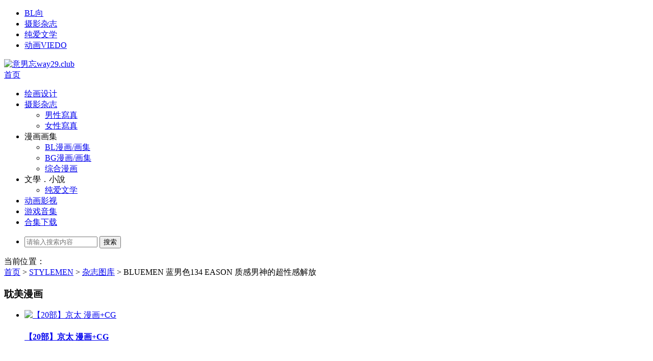

--- FILE ---
content_type: text/html; charset=UTF-8
request_url: https://www.18bl.cc/3340.html
body_size: 9364
content:
<!DOCTYPE html PUBLIC "-//W3C//DTD XHTML 1.0 Transitional//EN" "http://www.w3.org/TR/xhtml1/DTD/xhtml1-transitional.dtd">
<html xmlns="http://www.w3.org/1999/xhtml">
<head profile="http://gmpg.org/xfn/11">
<meta charset="UTF-8">
<meta http-equiv="Content-Type" content="text/html" />
<meta http-equiv="X-UA-Compatible" content="IE=edge,chrome=1">
<title>BLUEMEN 蓝男色134 EASON 质感男神的超性感解放|意男忘way29.club</title>

<meta name="description" content="简介 ✔全见/NUDE/เห็นหมด/无修正/Không che 居家x随兴 切换镜头 EASON慵懒的躺在床上 毫无防备 眼角泛著满满暖意 似乎在对我诉说著什麽 他的热情与性感魅力 超级撩人 迷人的肌肉与身形让人好想触摸 这样的男生好令人心动 就让他替你解" />
<meta name="keywords" content="BLUEMEN,全见版,蓝男色" />
<meta name="viewport" content="width=device-width, initial-scale=1.0, user-scalable=0, minimum-scale=1.0, maximum-scale=1.0">
<link rel="shortcut icon" href="/wp-content/themes/Loostrive/images/favicon.ico" type="image/x-icon" />
<link rel="pingback" href="https://www.18bl.cc/xmlrpc.php" />
<!--[if lte IE 7]><script>window.location.href='http://up.loome.net/upgrade-your-browser2.html?referrer='+location.href;</script><![endif]-->
<link rel='dns-prefetch' href='//client.crisp.chat' />
<link rel='dns-prefetch' href='//s.w.org' />
<link rel='stylesheet' id='wp-block-library-css'  href='https://www.18bl.cc/wp-includes/css/dist/block-library/style.min.css?ver=5dcab20a6e6efa1a186fba65b76df9cc' type='text/css' media='all' />
<link rel='stylesheet' id='kube-css'  href='https://www.18bl.cc/wp-content/themes/Loostrive_v1.3.2/Loostrive/css/kube.css?ver=5dcab20a6e6efa1a186fba65b76df9cc' type='text/css' media='all' />
<link rel='stylesheet' id='style-css'  href='https://www.18bl.cc/wp-content/themes/Loostrive_v1.3.2/Loostrive/style.css?ver=201805' type='text/css' media='all' />
<link rel='stylesheet' id='fresco-css'  href='https://www.18bl.cc/wp-content/themes/Loostrive_v1.3.2/Loostrive/images/imgbox/lightbox.css?ver=1.5.1' type='text/css' media='all' />
<link rel='stylesheet' id='erphpdown-css'  href='https://www.18bl.cc/wp-content/plugins/erphpdown/static/erphpdown.css?ver=13.31' type='text/css' media='screen' />
<script type='text/javascript' src='https://www.18bl.cc/wp-content/themes/Loostrive_v1.3.2/Loostrive/js/jquery.min.js?ver=5dcab20a6e6efa1a186fba65b76df9cc'></script>
<script type='text/javascript' src='https://www.18bl.cc/wp-content/themes/Loostrive_v1.3.2/Loostrive/comments-ajax.js?ver=1'></script>
<script type='text/javascript' src='https://www.18bl.cc/wp-content/themes/Loostrive_v1.3.2/Loostrive/js/realgravatar.js?ver=1'></script>
<link rel='https://api.w.org/' href='https://www.18bl.cc/wp-json/' />
<link rel='prev' title='DETOXXX.2 三强顶立 肌肉写真集' href='https://www.18bl.cc/12024.html' />
<link rel='next' title='【含视频】FETISH19 Earth Woraphong | 全/见喷发男体写真' href='https://www.18bl.cc/17651.html' />
<link rel="canonical" href="https://www.18bl.cc/3340.html" />
<link rel='shortlink' href='https://www.18bl.cc/?p=3340' />
<link rel="alternate" type="application/json+oembed" href="https://www.18bl.cc/wp-json/oembed/1.0/embed?url=https%3A%2F%2Fwww.18bl.cc%2F3340.html" />
<link rel="alternate" type="text/xml+oembed" href="https://www.18bl.cc/wp-json/oembed/1.0/embed?url=https%3A%2F%2Fwww.18bl.cc%2F3340.html&#038;format=xml" />
	<style id="erphpdown-custom"></style>
	<script>window._ERPHPDOWN = {"uri":"https://www.18bl.cc/wp-content/plugins/erphpdown", "payment": "1", "wppay": "link", "author": "mobantu"}</script>
<link rel="icon" href="https://www.18bl.cc/wp-content/uploads/2019/09/cropped-9-32x32.png" sizes="32x32" />
<link rel="icon" href="https://www.18bl.cc/wp-content/uploads/2019/09/cropped-9-192x192.png" sizes="192x192" />
<link rel="apple-touch-icon" href="https://www.18bl.cc/wp-content/uploads/2019/09/cropped-9-180x180.png" />
<meta name="msapplication-TileImage" content="https://www.18bl.cc/wp-content/uploads/2019/09/cropped-9-270x270.png" />
<style>
	#post_container .fixed-hight .thumbnail{height:445px; overflow: hidden;}
	@media only screen and (max-width: 640px) {#post_container .fixed-hight .thumbnail{height:233.625px; overflow: hidden;}}
	.related,.related_box{height: 240px;}
	.related_box .r_pic,.related_box .r_pic img {height: 150px;}
	@media only screen and (max-width: 640px) {.mainmenus { margin-bottom: 1.5em; }}	@media only screen and (max-width: 640px) {#post_container li .article h2{height: 45px;overflow: hidden;padding-bottom: 0;margin-bottom: 10px;}}	</style>
</head>
<body  class="custom-background">
		<div id="head" class="row">
        			
        	<div class="mainbar row">
                <div class="container">
                        <div id="topbar">
                            <ul id="toolbar" class="menu"><li id="menu-item-43516" class="menu-item menu-item-type-taxonomy menu-item-object-category menu-item-43516"><a href="https://www.18bl.cc/category/bl">BL向</a></li>
<li id="menu-item-23714" class="menu-item menu-item-type-taxonomy menu-item-object-category current-post-ancestor menu-item-23714"><a href="https://www.18bl.cc/category/men">摄影杂志</a></li>
<li id="menu-item-10596" class="menu-item menu-item-type-taxonomy menu-item-object-category menu-item-10596"><a href="https://www.18bl.cc/category/%e7%ba%af%e7%88%b1%e6%96%87%e5%ad%a6">纯爱文学</a></li>
<li id="menu-item-35271" class="menu-item menu-item-type-custom menu-item-object-custom menu-item-35271"><a href="https://www.18bl.cc/category/%e5%bd%b1%e8%a7%86%e4%ba%a4%e6%b5%81">动画VIEDO</a></li>
</ul>                        </div>
                        <div id="rss">
                            <ul>
                                                                                                                                                             </ul>
                        </div>
                 </div>  
             </div>
             <div class="clear"></div>
         				<div class="container">
					<div id="blogname" class="third">
                    	<a href="https://www.18bl.cc/" title="意男忘way29.club">                        <img src="https://www.18bl.cc/wp-content/uploads/2021/10/QQ截图20211030173052.png" alt="意男忘way29.club" /></a>
                    </div>
                 	                </div>
				<div class="clear"></div>
		</div>
		<div class="mainmenus container">
			<div class="mainmenu">
				<div class="topnav">
					                		<a href="https://www.18bl.cc" title="首页" class="home_none">首页</a>
    				                    <div class="menu-button"><i class="menu-ico"></i></div>
                    	<ul id="menu-%e8%ae%be%e8%ae%a1%e6%9d%82%e5%bf%97" class="menu"><li id="menu-item-10567" class="menu-item menu-item-type-taxonomy menu-item-object-category menu-item-10567"><a href="https://www.18bl.cc/category/design">绘画设计</a></li>
<li id="menu-item-10563" class="menu-item menu-item-type-custom menu-item-object-custom menu-item-has-children menu-item-10563"><a href="https://www.18bl.cc/?tag=%e7%8f%a0%e5%ae%9d%e8%ae%be%e8%ae%a1">摄影杂志</a>
<ul class="sub-menu">
	<li id="menu-item-10600" class="menu-item menu-item-type-custom menu-item-object-custom menu-item-10600"><a href="https://www.18bl.cc/?cat=527">男性寫真</a></li>
	<li id="menu-item-10601" class="menu-item menu-item-type-custom menu-item-object-custom menu-item-10601"><a href="https://www.18bl.cc/?cat=317">女性寫真</a></li>
</ul>
</li>
<li id="menu-item-10561" class="menu-item menu-item-type-custom menu-item-object-custom menu-item-has-children menu-item-10561"><a>漫画画集</a>
<ul class="sub-menu">
	<li id="menu-item-10602" class="menu-item menu-item-type-custom menu-item-object-custom menu-item-10602"><a href="https://www.18bl.cc/category/bl">BL漫画/画集</a></li>
	<li id="menu-item-20681" class="menu-item menu-item-type-taxonomy menu-item-object-category menu-item-20681"><a href="https://www.18bl.cc/category/bg">BG漫画/画集</a></li>
	<li id="menu-item-10603" class="menu-item menu-item-type-custom menu-item-object-custom menu-item-10603"><a href="https://www.18bl.cc/?cat=353">综合漫画</a></li>
</ul>
</li>
<li id="menu-item-10569" class="menu-item menu-item-type-custom menu-item-object-custom menu-item-has-children menu-item-10569"><a>文學．小說</a>
<ul class="sub-menu">
	<li id="menu-item-10604" class="menu-item menu-item-type-custom menu-item-object-custom menu-item-10604"><a href="https://www.18bl.cc/?cat=4">纯爱文学</a></li>
</ul>
</li>
<li id="menu-item-30824" class="menu-item menu-item-type-taxonomy menu-item-object-category menu-item-30824"><a href="https://www.18bl.cc/category/%e5%bd%b1%e8%a7%86%e4%ba%a4%e6%b5%81">动画影视</a></li>
<li id="menu-item-10568" class="menu-item menu-item-type-custom menu-item-object-custom menu-item-10568"><a href="https://www.18bl.cc/?cat=6">游戏音集</a></li>
<li id="menu-item-10564" class="menu-item menu-item-type-custom menu-item-object-custom menu-item-10564"><a href="https://www.18bl.cc/?cat=54">合集下载</a></li>
</ul>                    
                <ul class="menu-right">
                    <li class="menu-search">
                    	<a href="#" id="menu-search" title="搜索"></a>
                    	<div class="menu-search-form ">
							<form action="https://www.18bl.cc" method="get">
                            	<input name="s" type="text" id="search" value="" maxlength="150" placeholder="请输入搜索内容" x-webkit-speech style="width:135px">
                            	<input type="submit" value="搜索" class="button"/>
                            </form>
                        </div>
                    </li>
                </ul> 
                                 <!-- menus END -->                    
            </div>
				</div>
				<div class="clear"></div>
			</div>
		</div>
			<div class="container">
					                <div class="subsidiary box clearfix">           	
                    <div class="bulletin fourfifth">
                        <span class="sixth">当前位置：</span><div itemscope itemtype="http://schema.org/WebPage" id="crumbs"> <a itemprop="breadcrumb" href="https://www.18bl.cc">首页</a> <span class="delimiter">></span> <a itemprop="breadcrumb" href="https://www.18bl.cc/category/men">STYLEMEN</a> <span class="delimiter">></span> <a itemprop="breadcrumb" href="https://www.18bl.cc/category/men/mag">杂志图库</a> <span class="delimiter">></span> <span class="current">BLUEMEN 蓝男色134 EASON 质感男神的超性感解放</span></div>                     </div>
                </div>
               	 	<div id="sidebar">
<div class="widget box row"><img width="320" height="178" src="https://www.18bl.cc/wp-content/uploads/2020/07/565.gif" class="image wp-image-21211  attachment-full size-full" alt="" style="max-width: 100%; height: auto;" /></div><div class="widget box row"><h3>耽美漫画</h3><div class="siderbar-list"><ul class="imglist clear">        <li class="post" style="min-height: 230px">
            <a href="https://www.18bl.cc/1823.html" title="【20部】京太 漫画+CG"><img src="https://www.18bl.cc/wp-content/themes/Loostrive_v1.3.2/Loostrive/timthumb.php?src=https://www.18bl.cc/wp-content/uploads/2019/02/000-3.jpg&amp;h=180&amp;w=142&amp;zc=1" width="142" height="180" alt="【20部】京太 漫画+CG" />            <h4>【20部】京太 漫画+CG</h4></a>
        </li>
        <li class="post" style="min-height: 230px">
            <a href="https://www.18bl.cc/33991.html" title="のあくほど [前中后篇]"><img src="https://www.18bl.cc/wp-content/themes/Loostrive_v1.3.2/Loostrive/timthumb.php?src=https://www.18bl.cc/wp-content/uploads/2021/08/203058s6b6yr2s626bnfrn.jpg&amp;h=180&amp;w=142&amp;zc=1" width="142" height="180" alt="のあくほど [前中后篇]" />            <h4>のあくほど [前中后篇]</h4></a>
        </li>
        <li class="post" style="min-height: 230px">
            <a href="https://www.18bl.cc/21178.html" title="时间停止 1-8完结  全彩  H"><img src="https://www.18bl.cc/wp-content/themes/Loostrive_v1.3.2/Loostrive/timthumb.php?src=https://www.18bl.cc/wp-content/uploads/2020/07/3.jpg&amp;h=180&amp;w=142&amp;zc=1" width="142" height="180" alt="时间停止 1-8完结  全彩  H" />            <h4>时间停止 1-8完结  全彩  H</h4></a>
        </li>
        <li class="post" style="min-height: 230px">
            <a href="https://www.18bl.cc/7226.html" title="黑子的篮球黑黄同人漫BL同人漫【37本】合集"><img src="https://www.18bl.cc/wp-content/themes/Loostrive_v1.3.2/Loostrive/timthumb.php?src=https://www.18bl.cc/wp-content/uploads/2019/07/200049inaetbzvvzv7gihz-2.jpg&amp;h=180&amp;w=142&amp;zc=1" width="142" height="180" alt="黑子的篮球黑黄同人漫BL同人漫【37本】合集" />            <h4>黑子的篮球黑黄同人漫BL同人漫【37本】合集</h4></a>
        </li>
        <li class="post" style="min-height: 230px">
            <a href="https://www.18bl.cc/43502.html" title="[ppatta] 惩罚同事"><img src="https://www.18bl.cc/wp-content/themes/Loostrive_v1.3.2/Loostrive/timthumb.php?src=https://www.18bl.cc/wp-content/uploads/2024/01/QQ截图20240128192427.jpg&amp;h=180&amp;w=142&amp;zc=1" width="142" height="180" alt="[ppatta] 惩罚同事" />            <h4>[ppatta] 惩罚同事</h4></a>
        </li>
        <li class="post" style="min-height: 230px">
            <a href="https://www.18bl.cc/22627.html" title="田中なつみ合集 5本 精"><img src="https://www.18bl.cc/wp-content/themes/Loostrive_v1.3.2/Loostrive/timthumb.php?src=https://www.18bl.cc/wp-content/uploads/2020/08/w-2.jpg&amp;h=180&amp;w=142&amp;zc=1" width="142" height="180" alt="田中なつみ合集 5本 精" />            <h4>田中なつみ合集 5本 精</h4></a>
        </li>
        <li class="post" style="min-height: 230px">
            <a href="https://www.18bl.cc/40504.html" title="[CG] [Jinsky] fanbox筋肉CG Armpit Enthusias+Anchorman JPG+GIF动图"><img src="https://www.18bl.cc/wp-content/themes/Loostrive_v1.3.2/Loostrive/timthumb.php?src=https://www.18bl.cc/wp-content/uploads/2022/06/073841btzxyk7k2y2199z1.jpg&amp;h=180&amp;w=142&amp;zc=1" width="142" height="180" alt="[CG] [Jinsky] fanbox筋肉CG Armpit Enthusias+Anchorman JPG+GIF动图" />            <h4>[CG] [Jinsky] fanbox筋肉CG Armpit Enthusias+Anchorman JPG+GIF动图</h4></a>
        </li>
        <li class="post" style="min-height: 230px">
            <a href="https://www.18bl.cc/36953.html" title="[Furuya Chiruko] 世界第一可爱！1-5 完结"><img src="https://www.18bl.cc/wp-content/themes/Loostrive_v1.3.2/Loostrive/timthumb.php?src=https://www.18bl.cc/wp-content/uploads/2022/01/160917u22gapfp42u3w87a.jpg&amp;h=180&amp;w=142&amp;zc=1" width="142" height="180" alt="[Furuya Chiruko] 世界第一可爱！1-5 完结" />            <h4>[Furuya Chiruko] 世界第一可爱！1-5 完结</h4></a>
        </li>
</ul></div></div><div class="widget box row"><h3>推荐写真</h3><div class="siderbar-list"><ul class="imglist clear">        <li class="post" style="min-height: 230px">
            <a href="https://www.18bl.cc/7554.html" title="嗨！HIGH NO.1 成昊 春光乍泄 男模期刊杂志"><img src="https://www.18bl.cc/wp-content/themes/Loostrive_v1.3.2/Loostrive/timthumb.php?src=https://www.18bl.cc/wp-content/uploads/2019/07/200743oxxusu30uff9xpzw.jpg&amp;h=180&amp;w=142&amp;zc=1" width="142" height="180" alt="嗨！HIGH NO.1 成昊 春光乍泄 男模期刊杂志" />            <h4>嗨！HIGH NO.1 成昊 春光乍泄 男模期刊杂志</h4></a>
        </li>
        <li class="post" style="min-height: 230px">
            <a href="https://www.18bl.cc/3052.html" title="【含视频】NORTH 04 | Moss 巨雕毕现 诺斯国际版"><img src="https://www.18bl.cc/wp-content/themes/Loostrive_v1.3.2/Loostrive/timthumb.php?src=https://www.18bl.cc/wp-content/uploads/2019/03/2021012813273226.jpg&amp;h=180&amp;w=142&amp;zc=1" width="142" height="180" alt="【含视频】NORTH 04 | Moss 巨雕毕现 诺斯国际版" />            <h4>【含视频】NORTH 04 | Moss 巨雕毕现 诺斯国际版</h4></a>
        </li>
        <li class="post" style="min-height: 230px">
            <a href="https://www.18bl.cc/8276.html" title="Mr.H男摄36  浩太郎"><img src="https://www.18bl.cc/wp-content/themes/Loostrive_v1.3.2/Loostrive/timthumb.php?src=https://www.18bl.cc/wp-content/uploads/2019/08/20144748.jpg&amp;h=180&amp;w=142&amp;zc=1" width="142" height="180" alt="Mr.H男摄36  浩太郎" />            <h4>Mr.H男摄36  浩太郎</h4></a>
        </li>
        <li class="post" style="min-height: 230px">
            <a href="https://www.18bl.cc/34633.html" title="XOXO NO.02 MORIS | EBOOK+VIDEO"><img src="https://www.18bl.cc/wp-content/themes/Loostrive_v1.3.2/Loostrive/timthumb.php?src=https://www.18bl.cc/wp-content/uploads/2021/09/122059qxzowxx2lxwl4cpu.jpg&amp;h=180&amp;w=142&amp;zc=1" width="142" height="180" alt="XOXO NO.02 MORIS | EBOOK+VIDEO" />            <h4>XOXO NO.02 MORIS | EBOOK+VIDEO</h4></a>
        </li>
        <li class="post" style="min-height: 230px">
            <a href="https://www.18bl.cc/27699.html" title="NTQ-Santa-Fu-ck-Quan 【+video】"><img src="https://www.18bl.cc/wp-content/themes/Loostrive_v1.3.2/Loostrive/timthumb.php?src=https://www.18bl.cc/wp-content/uploads/2021/01/QQ截图20210117202722.jpg&amp;h=180&amp;w=142&amp;zc=1" width="142" height="180" alt="NTQ-Santa-Fu-ck-Quan 【+video】" />            <h4>NTQ-Santa-Fu-ck-Quan 【+video】</h4></a>
        </li>
        <li class="post" style="min-height: 230px">
            <a href="https://www.18bl.cc/44492.html" title="BLUEPHOTO 藍攝 NO.289 男大生純欲願望-小樂 | EBOOK+VIDEO"><img src="https://www.18bl.cc/wp-content/themes/Loostrive_v1.3.2/Loostrive/timthumb.php?src=https://www.18bl.cc/wp-content/uploads/2024/11/1711023351-d8fbcf587738644.jpg&amp;h=180&amp;w=142&amp;zc=1" width="142" height="180" alt="BLUEPHOTO 藍攝 NO.289 男大生純欲願望-小樂 | EBOOK+VIDEO" />            <h4>BLUEPHOTO 藍攝 NO.289 男大生純欲願望-小樂 | EBOOK+VIDEO</h4></a>
        </li>
        <li class="post" style="min-height: 230px">
            <a href="https://www.18bl.cc/26496.html" title="漫摄 NO.6  浩克 vs 阿坤对决版"><img src="https://www.18bl.cc/wp-content/themes/Loostrive_v1.3.2/Loostrive/timthumb.php?src=https://www.18bl.cc/wp-content/uploads/2019/06/142421nttfoozzc1b6cnbb-1.jpg&amp;h=180&amp;w=142&amp;zc=1" width="142" height="180" alt="漫摄 NO.6  浩克 vs 阿坤对决版" />            <h4>漫摄 NO.6  浩克 vs 阿坤对决版</h4></a>
        </li>
        <li class="post" style="min-height: 230px">
            <a href="https://www.18bl.cc/44440.html" title="BLUEMEN 藍男色 NO.407 猛男舞者-唐子元 | EBOOK+VIDEO"><img src="https://www.18bl.cc/wp-content/themes/Loostrive_v1.3.2/Loostrive/timthumb.php?src=https://www.18bl.cc/wp-content/uploads/2024/11/c7fa66935d40d64.jpg&amp;h=180&amp;w=142&amp;zc=1" width="142" height="180" alt="BLUEMEN 藍男色 NO.407 猛男舞者-唐子元 | EBOOK+VIDEO" />            <h4>BLUEMEN 藍男色 NO.407 猛男舞者-唐子元 | EBOOK+VIDEO</h4></a>
        </li>
        <li class="post" style="min-height: 230px">
            <a href="https://www.18bl.cc/43558.html" title="BLUEMEN 藍男色 NO.369 好友的深入探索-EASON &#038; 澤瑋 | EBOOK+VIDEO"><img src="https://www.18bl.cc/wp-content/themes/Loostrive_v1.3.2/Loostrive/timthumb.php?src=https://www.18bl.cc/wp-content/uploads/2024/01/1693208273-8ea5e5090bc973e.jpg&amp;h=180&amp;w=142&amp;zc=1" width="142" height="180" alt="BLUEMEN 藍男色 NO.369 好友的深入探索-EASON & 澤瑋 | EBOOK+VIDEO" />            <h4>BLUEMEN 藍男色 NO.369 好友的深入探索-EASON &#038; 澤瑋 | EBOOK+VIDEO</h4></a>
        </li>
        <li class="post" style="min-height: 230px">
            <a href="https://www.18bl.cc/8316.html" title="男摄45 北京名校文青小磊"><img src="https://www.18bl.cc/wp-content/themes/Loostrive_v1.3.2/Loostrive/timthumb.php?src=https://www.18bl.cc/wp-content/uploads/2019/08/192542.jpg&amp;h=180&amp;w=142&amp;zc=1" width="142" height="180" alt="男摄45 北京名校文青小磊" />            <h4>男摄45 北京名校文青小磊</h4></a>
        </li>
</ul></div></div>	<div id="sidebar-follow">
		</div>
</div>    	<div class="mainleft"  id="content">
			<div class="article_container row  box">
				<h1>BLUEMEN 蓝男色134 EASON 质感男神的超性感解放</h1>
                    <div class="article_info">
                        <span class="info_author info_ico"><a href="https://www.18bl.cc/author/hg800600" title="由意男忘way29.club发布" rel="author">意男忘way29.club</a></span> 
                        <span class="info_category info_ico"><a href="https://www.18bl.cc/category/men/mag" rel="category tag">杂志图库</a></span> 
                        <span class="info_date info_ico">04-01</span>
                        <span class="info_views info_ico">4370</span>
                        <span class="info_comment info_ico"><span><span class="screen-reader-text">BLUEMEN 蓝男色134 EASON 质感男神的超性感解放</span>已关闭评论</span></span>
                    </div>
            	<div class="clear"></div>
            <div class="context">
				<div id="post_content"><p>简介<br />
✔全见/NUDE/เห็นหมด/无修正/Không che</p>
<p>居家x随兴<br />
切换镜头 EASON慵懒的躺在床上<br />
毫无防备 眼角泛著满满暖意<br />
似乎在对我诉说著什麽</p>
<p>他的热情与性感魅力 超级撩人<br />
迷人的肌肉与身形让人好想触摸<br />
这样的男生好令人心动<br />
就让他替你解放心中最性感的那片淨地吧…<br />

		<style type="text/css">
			#gallery-1 {
				margin: auto;
			}
			#gallery-1 .gallery-item {
				float: left;
				margin-top: 10px;
				text-align: center;
				width: 50%;
			}
			#gallery-1 img {
				border: 2px solid #cfcfcf;
			}
			#gallery-1 .gallery-caption {
				margin-left: 0;
			}
			/* see gallery_shortcode() in wp-includes/media.php */
		</style>
		<div id='gallery-1' class='gallery galleryid-3340 gallery-columns-2 gallery-size-full'><dl class='gallery-item'>
			<dt class='gallery-icon portrait'>
				<img width="600" height="859" src="https://www.18bl.cc/wp-content/uploads/2019/04/20201030140418645.jpg" class="attachment-full size-full" alt="" />
			</dt></dl><dl class='gallery-item'>
			<dt class='gallery-icon portrait'>
				<img width="600" height="862" src="https://www.18bl.cc/wp-content/uploads/2019/04/20201030140428793.jpg" class="attachment-full size-full" alt="" />
			</dt></dl><br style="clear: both" /><dl class='gallery-item'>
			<dt class='gallery-icon portrait'>
				<img width="600" height="858" src="https://www.18bl.cc/wp-content/uploads/2019/04/20201030140438786.jpg" class="attachment-full size-full" alt="" />
			</dt></dl><dl class='gallery-item'>
			<dt class='gallery-icon portrait'>
				<img width="600" height="861" src="https://www.18bl.cc/wp-content/uploads/2019/04/2020103014044983.jpg" class="attachment-full size-full" alt="" />
			</dt></dl><br style="clear: both" />
		</div>
<br />
杂志<br />
编号: A2019452224<br />
是否全见: 是<br />
解压码: 90likes<br />
提示: 隐藏区域即为下载地址，7z格式手机端建议ZArchiver解压</p>
<fieldset class="erphpdown erphpdown-default" id="erphpdown"><legend>资源下载</legend>资源下载价格<span class="erphpdown-price">10</span>元<a href="javascript:;" class="erphp-wppay-loader erphpdown-buy" data-post="3340">立即购买</a><div class="erphpdown-tips"><ul>
	<li>
		【<span style="color:#3366ff;"><strong>【请使用Edge浏览器下载！！手机应用市场即可下载】支付后等网页自动跳转，如跳转失败没出现地址返回间隔2秒左右刷新原网页。售后联系右下角蓝色聊天图标即可！如未出现图标，换个浏览器联系售后微信：fa800600</strong></span>】
	</li>
	<li>
		<span style="color:#e53333;"><span style="color:#3366ff;"><strong>无法支付联系客服或换个浏览器！<span style="color:#009900;">不要重复支付</span></strong>！</span>虚拟产品不退换，请看清在下单</span> 
	</li>
	<li>
		<strong><span style="color:#009900;">【不会解压不要买！】</span></strong>售后只解决链接失效问题，其他问题不回复！压缩包解压码参考网页
	</li>
	<li>
		【<span style="color:#ff0000;"><strong>所有资源所见即所得，务必看清详情</strong></span>】链接失效72小时内及时告知售后，超过此时间不售后（客服不在线时间留言，上线即售后）
	</li>
	<li>
		【<span style="color:#ff0000;"><strong>关于售后：【请直奔主题】发起工单售后48小时内会加快处理！无需着急，耐心等待。所有售后点击网页客服联系，其它方式不回复【PS：防止滥用链接，有效售后为72小时】</strong></span>】
	</li>
如果打不开网页：请牢记永久域名：www.16bl.cc
</ul></div></fieldset></div>
				               	<div class="clear"></div>
                
                <div class="article_tags">
                	<div class="tagcloud">
                    	标签：<a href="https://www.18bl.cc/tag/bluemen" rel="tag">BLUEMEN</a> <a href="https://www.18bl.cc/tag/%e5%85%a8%e8%a7%81%e7%89%88" rel="tag">全见版</a> <a href="https://www.18bl.cc/tag/%e8%93%9d%e7%94%b7%e8%89%b2" rel="tag">蓝男色</a>                    </div>
                </div>
                             </div>
		</div>
    	    		<div class="single-ad box row"><img src="https://www.18bl.cc/wp-content/uploads/2022/08/QQE688AAE59BBE20220731163333.png" alt="" width="911" height="112" class="alignnone size-full wp-image-41032" /><img src="https://www.18bl.cc/wp-content/uploads/2022/05/QQ截图20220531203646.png" alt="" width="980" height="109" class="alignnone size-full wp-image-39924" /></div>
							
    	<div>
		<ul class="post-navigation row">
			<div class="post-previous twofifth">
				上一篇 <br> <a href="https://www.18bl.cc/12024.html" rel="prev">DETOXXX.2 三强顶立 肌肉写真集</a>            </div>
            <div class="post-next twofifth">
				下一篇 <br> <a href="https://www.18bl.cc/17651.html" rel="next">【含视频】FETISH19 Earth Woraphong | 全/见喷发男体写真</a>            </div>
        </ul>
	</div>
     
	<div class="article_container row  box article_related">
    	<div class="related">
		<ul>
		<li class="related_box"  >
			<a href="https://www.18bl.cc/45294.html" title="BLUEPHOTO蓝摄329 丞丞" target="_blank">
			<div class="r_pic">
                 <img src="https://www.18bl.cc/wp-content/themes/Loostrive_v1.3.2/Loostrive/timthumb.php?src=https://www.18bl.cc/wp-content/uploads/2025/12/Bluephoto-No.329-3.jpg&amp;h=150&amp;w=140&amp;zc=1" width="140" height="150" alt="BLUEPHOTO蓝摄329 丞丞" />			</div>
			<div class="r_title">
					BLUEPHOTO蓝摄329 丞丞            </div>
            </a>
		</li>
			<li class="related_box"  >
			<a href="https://www.18bl.cc/45288.html" title="BLUEPHOTO蓝摄327 棒球男孩熱血高射炮 哥布林" target="_blank">
			<div class="r_pic">
                 <img src="https://www.18bl.cc/wp-content/themes/Loostrive_v1.3.2/Loostrive/timthumb.php?src=https://www.18bl.cc/wp-content/uploads/2025/12/Bluephoto-No.327-3-1.jpg&amp;h=150&amp;w=140&amp;zc=1" width="140" height="150" alt="BLUEPHOTO蓝摄327 棒球男孩熱血高射炮 哥布林" />			</div>
			<div class="r_title">
					BLUEPHOTO蓝摄327 棒球男孩熱血高射炮 哥布林            </div>
            </a>
		</li>
			<li class="related_box"  >
			<a href="https://www.18bl.cc/45274.html" title="BLUEMEN蓝男色448 叛逆男孩 小僮" target="_blank">
			<div class="r_pic">
                 <img src="https://www.18bl.cc/wp-content/themes/Loostrive_v1.3.2/Loostrive/timthumb.php?src=https://www.18bl.cc/wp-content/uploads/2025/12/BLUEMEN-NO.448-3.jpg&amp;h=150&amp;w=140&amp;zc=1" width="140" height="150" alt="BLUEMEN蓝男色448 叛逆男孩 小僮" />			</div>
			<div class="r_title">
					BLUEMEN蓝男色448 叛逆男孩 小僮            </div>
            </a>
		</li>
			<li class="related_box"  >
			<a href="https://www.18bl.cc/45271.html" title="BLUEMEN蓝男色447 肌肉野狼深夜噴溢 Bert" target="_blank">
			<div class="r_pic">
                 <img src="https://www.18bl.cc/wp-content/themes/Loostrive_v1.3.2/Loostrive/timthumb.php?src=https://www.18bl.cc/wp-content/uploads/2025/12/BLUEMEN-NO.447-3.jpg&amp;h=150&amp;w=140&amp;zc=1" width="140" height="150" alt="BLUEMEN蓝男色447 肌肉野狼深夜噴溢 Bert" />			</div>
			<div class="r_title">
					BLUEMEN蓝男色447 肌肉野狼深夜噴溢 Bert            </div>
            </a>
		</li>
			<li class="related_box"  >
			<a href="https://www.18bl.cc/26400.html" title="ADULT MAGAZINE NO.27 BACK" target="_blank">
			<div class="r_pic">
                 <img src="https://www.18bl.cc/wp-content/themes/Loostrive_v1.3.2/Loostrive/timthumb.php?src=https://www.18bl.cc/wp-content/uploads/2020/11/2020112902332435.jpg&amp;h=150&amp;w=140&amp;zc=1" width="140" height="150" alt="ADULT MAGAZINE NO.27 BACK" />			</div>
			<div class="r_title">
					ADULT MAGAZINE NO.27 BACK            </div>
            </a>
		</li>
			<li class="related_box"  >
			<a href="https://www.18bl.cc/45267.html" title="BLUEMEN蓝男色446 大男生的青春硬挺 Andy" target="_blank">
			<div class="r_pic">
                 <img src="https://www.18bl.cc/wp-content/themes/Loostrive_v1.3.2/Loostrive/timthumb.php?src=https://www.18bl.cc/wp-content/uploads/2025/12/BLUEMEN-NO.446-3.jpg&amp;h=150&amp;w=140&amp;zc=1" width="140" height="150" alt="BLUEMEN蓝男色446 大男生的青春硬挺 Andy" />			</div>
			<div class="r_title">
					BLUEMEN蓝男色446 大男生的青春硬挺 Andy            </div>
            </a>
		</li>
	</ul>       	</div>
	</div>
         	<div class="clear"></div>
	<div id="comments_box">
		<!-- You can start editing here. -->
<div class="row box">
			<!-- If comments are closed. -->
		<!--<p class="nocomments">报歉!评论已关闭.</p>-->
			</div>  
  <script type="text/javascript">
  function ajacpload(){
$('#comment_pager a').click(function(){
    var wpurl=$(this).attr("href").split(/(\?|&)action=AjaxCommentsPage.*$/)[0];
    var commentPage = 1;
    if (/comment-page-/i.test(wpurl)) {
    commentPage = wpurl.split(/comment-page-/i)[1].split(/(\/|#|&).*$/)[0];
    } else if (/cpage=/i.test(wpurl)) {
    commentPage = wpurl.split(/cpage=/)[1].split(/(\/|#|&).*$/)[0];
    };
    //alert(commentPage);//获取页数
    var postId =$('#cp_post_id').text();
	//alert(postId);//获取postid
    var url = wpurl.split(/#.*$/)[0];
    url += /\?/i.test(wpurl) ? '&' : '?';
    url += 'action=AjaxCommentsPage&post=' + postId + '&page=' + commentPage;        
    //alert(url);//看看传入参数是否正确
    $.ajax({
    url:url,
    type: 'GET',
    beforeSend: function() {
    document.body.style.cursor = 'wait';
    var C=0.7;//修改下面的选择器，评论列表div的id，分页部分的id
    $('#thecomments,#comment_pager').css({opacity:C,MozOpacity:C,KhtmlOpacity:C,filter:'alpha(opacity=' + C * 100 + ')'});
    var loading='Loading';
    $('#comment_pager').html(loading);
    },
    error: function(request) {
        alert(request.responseText);
    },
    success:function(data){
    var responses=data.split('');
    $('#thecomments').html(responses[0]);
    $('#comment_pager').html(responses[1]);
    var C=1; //修改下面的选择器，评论列表div的id，分页部分的id
    $('#thecomments,#comment_pager').css({opacity:C,MozOpacity:C,KhtmlOpacity:C,filter:'alpha(opacity=' + C * 100 + ')'});
    $('#cmploading').remove();
    document.body.style.cursor = 'auto';
    ajacpload();//自身重载一次
	//single_js();//需要重载的js，注意
	$body.animate( { scrollTop: $('#comment_header').offset().top - 200}, 1000);
        }//返回评论列表顶部
    });    
    return false;
    });
}
  </script>    </div>
	</div>
</div>
<div class="clear"></div>
<div id="footer">
      <div class="copyright">
  <p> Copyright &copy; 2019-2025 <a href="https://www.18bl.cc/"><strong>
    意男忘way29.club    </strong></a> Powered by <a href="YNW" rel="external">YNW</a><br />
          </p>
  <p class="author"><a href="way29.top" target="way29.top" rel="external"> way29.top</a></p>
  </div>
</div>
</div>
<!--gototop-->
<div id="tbox">
    <a id="home" href="https://www.18bl.cc"></a>
      <a id="pinglun" href="#comments_box"></a>
    <a id="gotop" href="javascript:void(0)"></a> </div>
<script type='text/javascript'>
    window.$crisp=[];
    CRISP_RUNTIME_CONFIG = {
      locale : 'zh'
    };
    CRISP_WEBSITE_ID = '91aa4d19-5af4-41e8-a5d2-61650ef083c7';
</script>
<script type='text/javascript' src='https://client.crisp.chat/l.js?ver=5dcab20a6e6efa1a186fba65b76df9cc'></script>
<script type='text/javascript' src='https://www.18bl.cc/wp-content/themes/Loostrive_v1.3.2/Loostrive/images/imgbox/lightbox.min.js?ver=1.5.1'></script>
<script type='text/javascript' src='https://www.18bl.cc/wp-content/themes/Loostrive_v1.3.2/Loostrive/js/loostrive.js?ver=1.1'></script>
<script type='text/javascript' src='https://www.18bl.cc/wp-content/plugins/page-links-to/dist/new-tab.js?ver=3.3.5'></script>
<script type='text/javascript'>
/* <![CDATA[ */
var _ERPHP = {"ajaxurl":"https:\/\/www.18bl.cc\/wp-admin\/admin-ajax.php"};
var erphpdown_ajax_url = "https:\/\/www.18bl.cc\/wp-admin\/admin-ajax.php";
/* ]]> */
</script>
<script type='text/javascript' src='https://www.18bl.cc/wp-content/plugins/erphpdown/static/erphpdown.js?ver=13.31'></script>
<script type='text/javascript' src='https://www.18bl.cc/wp-includes/js/wp-embed.min.js?ver=5dcab20a6e6efa1a186fba65b76df9cc'></script>

</body></html>